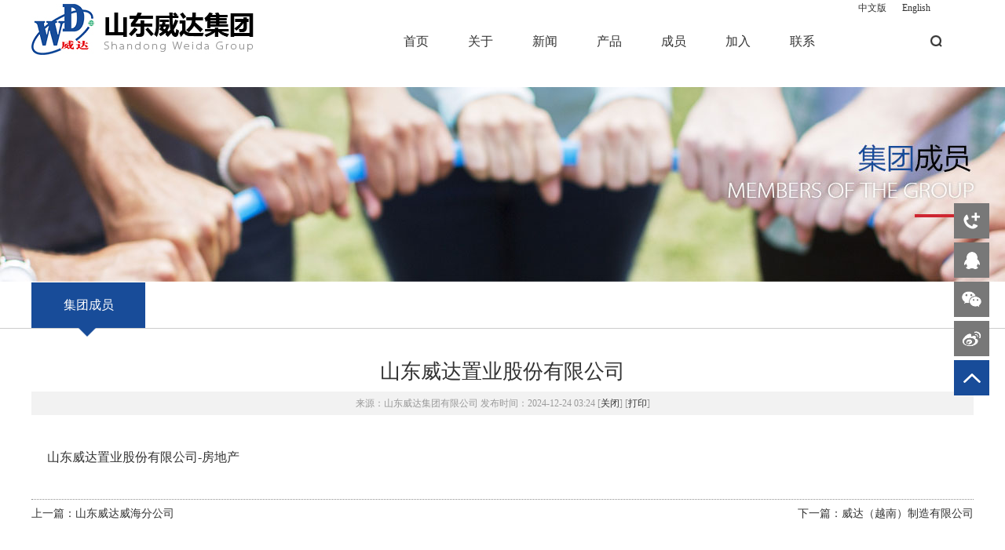

--- FILE ---
content_type: text/html
request_url: http://weidagroups.com/html/zhongwenban/chengyuan/jituanchengyuan/show-27.html
body_size: 2826
content:
<!DOCTYPE html>
<!--[if !IE]><!-->
<html lang="zh-cn">
<!--<![endif]-->
<head>
    <meta charset="utf-8" />
    <title>山东威达置业股份有限公司_集团成员_成员_中文版_山东威达集团有限公司</title>
    <meta content="山东,威达,置业,股份有限公司" name="keywords" />
    <meta content="威达置业股份有限公司" name="description" />
    <meta http-equiv="X-UA-Compatible" content="IE=edge">
    <meta content="width=device-width, initial-scale=1" name="viewport" />

    <link rel="stylesheet" type="text/css" href="http://weidagroups.com/static/default/web/css/layout.css" />

    <script type="text/javascript">var is_mobile_cms = '';var web_dir = '/';</script>
    <script src="http://weidagroups.com/api/language/zh-cn/lang.js" type="text/javascript"></script>
    <script src="http://weidagroups.com/static/assets/global/plugins/jquery.min.js" type="text/javascript"></script>
    <script src="http://weidagroups.com/static/assets/js/cms.js" type="text/javascript"></script>
    <script type="application/javascript">
        if (dr_is_mobile()) {
            // 移动端链接地址
            document.location.href = 'http://weidagroups.com/mobile/html/zhongwenban/chengyuan/jituanchengyuan/show-27.html';
        }
    </script>

    <script type="text/javascript" src="http://weidagroups.com/static/default/web/js/respond.min.js"></script>
    <script type="text/javascript" src="http://weidagroups.com/static/default/web/js/jquery.SuperSlide.2.1.1.js"></script>
    <script type="text/javascript" src="http://weidagroups.com/static/default/web/js/base.js"></script>
    <script type="text/javascript" src="http://weidagroups.com/static/default/web/js/top.js"></script>
    <script>
        // 这段js是用来执行搜索的
        function dr_module_search(name) {
            var url="http://weidagroups.com/index.php?s=article&c=search&catid=26&keyword=dayrui";
            var value = $("#"+name).val();
            if (value) {
                location.href=url.replace('dayrui', value);
            } else {
                $("#"+name).focus()
                dr_tips(0, "输入关键字");
            }
            return false;
        }
    </script>
</head>

<body>
<div class="container head">
    <h1 class="fl"><a href="/"><img src="http://weidagroups.com/static/default/web/images/logo.jpg" alt=""></a></h1>
    <a href="javascript:void(0)" class="fr search-box">搜索</a>
    <div class="search">
        <input type="text" class="fl" name='keyword' value='' id='search_keyword'>
        <button class="fr" onclick="dr_module_search('search_keyword')" type="button">搜索</button>
    </div>
    <div class="fr">
        <ul><li class="fl" style="padding-right:20px;"><a href="/">中文版</a></li><li class="fl"><a href="http://weidagroups.com/html/english/index.html">English</a></li></ul>
    </div>
    <div class="nav fr">
                <a href="http://weidagroups.com/html/zhongwenban/home/index.html">首页</a>
                <a href="http://weidagroups.com/html/zhongwenban/jituanjianjie/index.html">关于</a>
                <a href="http://weidagroups.com/html/zhongwenban/news/index.html">新闻</a>
                <a href="http://weidagroups.com/html/zhongwenban/products/index.html">产品</a>
                <a href="http://weidagroups.com/html/zhongwenban/chengyuan/index.html">成员</a>
                <a href="http://weidagroups.com/html/zhongwenban/join/index.html">加入</a>
                <a href="http://weidagroups.com/html/zhongwenban/link/index.html">联系</a>
            </div>
</div>

<!-- banner -->
<div class="n-banner" style="background:url(http://weidagroups.com/uploadfile/202203/7b2c922319c4d73.jpg) no-repeat center center;"></div>

<div class="subnav">
    <div class="container te-align">
                <a  class="cur" href="http://weidagroups.com/html/zhongwenban/chengyuan/jituanchengyuan/index.html">集团成员</a>
            </div>
</div>

<div class="container">
    <div class="news-view">
        <h1 class="te-align">山东威达置业股份有限公司</h1>
        <div class="time te-align">来源：山东威达集团有限公司  发布时间：2024-12-24 03:24  [<a href="javascript:window.opener=null;window.close();">关闭</a>] [<a href="javascript:;" onClick="window.print();">打印</a>]</div>
        <div class="info"><p>山东威达置业股份有限公司-房地产</p></div>
        <div class="pre">
            <div style="float:left;">上一篇：<a href="http://weidagroups.com/html/zhongwenban/chengyuan/jituanchengyuan/show-25.html">山东威达威海分公司</a></div>
            <div style="float:right;">下一篇：<a href="http://weidagroups.com/html/zhongwenban/chengyuan/jituanchengyuan/show-785.html">威达（越南）制造有限公司</a></div>
        </div>
    </div>
</div>

<div class="foot-box">
    <div class="f-nav">
        <div class="container">
                        <a  class="cur"href="http://weidagroups.com/html/zhongwenban/home/index.html">首页</a>
                        <a  class="cur"href="http://weidagroups.com/html/zhongwenban/jituanjianjie/index.html">关于</a>
                        <a  class="cur"href="http://weidagroups.com/html/zhongwenban/news/index.html">新闻</a>
                        <a  class="cur"href="http://weidagroups.com/html/zhongwenban/products/index.html">产品</a>
                        <a  class="cur"href="http://weidagroups.com/html/zhongwenban/chengyuan/index.html">成员</a>
                        <a  class="cur"href="http://weidagroups.com/html/zhongwenban/join/index.html">加入</a>
                        <a  class="cur"href="http://weidagroups.com/html/zhongwenban/link/index.html">联系</a>
                    </div>
    </div>

    <div class="container">
        <div class="ser fl">
            <h4>服务热线</h4>
                        <img src="http://weidagroups.com/uploadfile/202405/42cd96254aac3b4.png">
                    </div>
        <div class="tel te-align fl">
            <img src="http://weidagroups.com/static/default/web/images/icon1.png" alt="">
            <h4>0631-3909529</h4>
        </div>
        <div class="qq te-align fl">
            <img src="http://weidagroups.com/static/default/web/images/icon2.png" alt="">
            <h4>824533521</h4>
        </div>
        <div class="email te-align fl">
            <img src="http://weidagroups.com/static/default/web/images/icon3.png" alt="">
            <h4><a style="color: #a8b4d0" href="mailto:yuting@weidapeacock.com">yuting@weidapeacock.com</a></h4>
        </div>

        <div id="slideBox" class="slideBox te-align">
            <div class="bd">
                <ul>
                    <li>
                        <div class="title">山东威达机械微信二维码</div>
                                                <img src="http://weidagroups.com/uploadfile/202203/61b877169eadc59.jpg">
                                            </li>
                    <li>
                        <div class="title">济南一机微信二维码</div>
                                                <img src="http://weidagroups.com/uploadfile/202203/5c334e85f13d25b.jpg">
                                            </li>
                    <li>
                        <div class="title">苏州德迈科微信二维码</div>
                                                <img src="http://weidagroups.com/uploadfile/202203/e66c804db537c7a.jpg">
                                            </li>
                </ul>
            </div>
            <div class="hd te-align">
                <ul><li>01</li><li>02</li><li>03</li></ul>
            </div>
            <!-- 下面是前/后按钮代码，如果不需要删除即可 -->
            <a class="prev" href="javascript:void(0)"></a>
            <a class="next" href="javascript:void(0)"></a>
        </div>
        <script type="text/javascript">
            jQuery(".slideBox").slide({mainCell:".bd ul"});
        </script>
    </div>
</div>
<div class="copy">
    <div class="container"><p><span class="fl">版权所有： 山东威达集团有限公司 <a href="https://beian.miit.gov.cn/" target="_blank">鲁ICP备18007061号-1</a></span> <span class="fr">地址：山东省威海市临港区蔄山镇中韩路2号 &nbsp; &nbsp;电话：0631-3909999 &nbsp;传真：0631-3909888/777</span></p></div>
</div>
<div class="floating_ck">
    <dl>
        <dt></dt>
        <dd class="tel">
            <span></span>
            <div class="floating_left"><a href="javascript:;">400-888-666</a></div>
        </dd>
        <dd class="qq">
            <span></span>
            <div class="floating_left"><a href="">824533521</a></div>
        </dd>
        <dd class="wx">
            <span></span>
            <div class="floating_left floating_ewm">
                <i>
                                        <img src="http://weidagroups.com/uploadfile/202203/61b877169eadc59.jpg">
                                    </i>
                <p class="qrcord_p01">扫一扫关注微信</p>
            </div>
        </dd>
        <dd class="sina">
            <span></span>
            <div class="floating_left"><a href="www.weibo.cn" target="_blank">www.weibo.cn</a></div>
        </dd>
        <dd class="return">
            <span onClick="gotoTop();return false;"></span>
        </dd>
    </dl>
</div>

</body>
</html>

--- FILE ---
content_type: text/css
request_url: http://weidagroups.com/static/default/web/css/layout.css
body_size: 7377
content:
/*Internet Explorer 10 并没有对 屏幕的宽度 和 视口（viewport）的宽度 进行区分*/
@-ms-viewport       { width: device-width; }
@-o-viewport        { width: device-width; }
@viewport           { width: device-width; }  
/*Internet Explorer 10 并没有对 屏幕的宽度 和 视口（viewport）的宽度 进行区分 end*/
ul,ol,dl,input,textarea,li,a,div,span,em,i,img{ margin:0; padding:0; border:0;}
h1,h2,h3,h4,h5,h6{font-weight: normal;padding: 0;margin:0;}
a:hover{ text-decoration:none;}
li{ list-style:none;}
/*全局样式*/
html, body {width:100%;margin: 0 auto;}
em,i{font-style: normal;}
/*= 清除浮动=*/
.clear{clear: both; height:0px; line-height:0px; font-size:0px; overflow:hidden;display: block;}
.clearfix:after { content: ""; display: block; height: 0px;  clear: both; visibility: hidden; font-size:0px;}
/* Hides from IE-mac \*/
* html .clearfix {height: 0%;}
/* End hide from IE-mac */
*+html .clearfix {min-height: 0%;}
/* 针对IE7 */
* + html .clearfix {min-height:0%;}
.fl {float: left;}
.fr {float: right;}

/*原文件配置*/
.container{ width:1200px; margin:0 auto;display: table;position: relative;}
body {color:#333; background:#ffffff; font:12px/20px "Microsoft YaHei",微软雅黑,"MicrosoftJhengHei",华文细黑,STHeiti,MingLiu;;}
a{ color:#333; text-decoration: none;}
a:hover{color:#fd711c;}
a.white { color:#fff; }
a.white:hover { color:#fff; }

/*纵向居中*/
.v_middle{ vertical-align:middle;}
/*横向居中*/
.te-align{ text-align:center;}
/*相对定位*/
.p_r{ position:relative;}
/* 白色背景 */
.bgfff{ background:#fff;}

.head{height: 110px;}
.head h1{padding-top: 5px;}
.head .search-box{width: 15px;height: 15px;background: url(../images/search.jpg) no-repeat;overflow: hidden;text-indent: -99px;margin-right: 40px;margin-top: 45px;}
.head .search{ display:none;position:absolute; height:inherit; z-index:9999;background: #FFF;width: 220px;right: 0;top:90px;padding: 20px;height: 25px}
.head .search input[type="submit"], .head .search button{border:none;background-color: #164b99;color: #FFF;font-size: 14px;height: 26px;width: 60px;font-family:"Microsoft YaHei",微软雅黑,"MicrosoftJhengHei",华文细黑,STHeiti,MingLiu;}
.head .search input[type="text"]{border:1px #ccc solid;height: 24px;width: 158px;font-family:"Microsoft YaHei",微软雅黑,"MicrosoftJhengHei",华文细黑,STHeiti,MingLiu;}
.head .nav{margin-top: 23px;margin-right: 30px;}
.head .nav a{float: left;margin:0 25px;font-size: 16px;line-height: 60px;display: block;position: relative;}
.head .nav .cur:after{content: '';position: absolute;bottom: 0;left: 10px;width: 15px;height: 2px;background-color: #ce2631}
.banner{ min-width:1000px;  position:relative;  height:575px; overflow:hidden;  }
.banner .bd{ position:relative; z-index:0;  }
.banner .bd ul{ width:100% !important; }
.banner .bd li{ width:100% !important;  height:575px; }
.banner .bd li .siteWidth{ width:1000px; position:relative;  margin:0 auto;  height:575px;  }
.banner .bd li a{ height:575px; display:block; }
.banner .hd{ width:1200px;  position:relative; z-index:1; height:1px;  margin:0 auto;}
.banner .hd ul li{cursor:pointer; display:inline-block; *display:inline; zoom:1; width:11px; height:11px; margin:4px;overflow:hidden; line-height:9999px; filter:alpha(opacity=40);opacity:0.4; }
.banner .hd ul .on{ filter:alpha(opacity=100);opacity:1; }
.banner .hd .next,.banner .hd .prev{position: absolute;top: -330px;z-index: 999;width: 43px;height: 83px;}
.banner .hd .next{background: url(../images/left.png) no-repeat;left: -43px}
.banner .hd .prev{background: url(../images/right.png) no-repeat;right: -43px}
.pro-title,.home-title{width: 100%;position: relative;display: table;margin-top: 60px;}
.pro-title h3,.home-title h3{font-size: 28px;font-weight: bold;margin-top: 15px;}
.pro-title p,.home-title p{text-transform: uppercase;color: #a0a0a0}
.pro-title:after{content: '';position: absolute;border-top: 3px #5e5e5e solid;;border-bottom: 3px #5e5e5e solid;;border-left: 3px #5e5e5e solid;left: 40%;top: 0;width: 20px;height: 70px}
.pro-title:before{content: '';position: absolute;border-top: 3px #5e5e5e solid;;border-bottom: 3px #5e5e5e solid;;border-right: 3px #5e5e5e solid;right: 40%;top: 0;width: 20px;height: 70px}


.homeproBox{ width:100%;display: table;}
.homeproBox .hd{width: 100%;display: table;margin-top: 30px;}
.homeproBox .hd ul li{display: inline-block;border-radius: 20px;background-color: #FFF;height: 40px;line-height: 40px;font-size: 16px;padding: 0 20px;position: relative;margin:0 10px;}
{ height:30px;  background:#fff; border:1px solid #ddd; border-bottom:2px solid #fff; }
.homeproBox .hd ul li.on:after{content: '';width: 100%;height: 9px;background: url(../images/icon16.png) center center no-repeat;bottom: -9px;left: 0;position: absolute;}
.homeproBox .hd ul li.on, .homeproBox .hd ul li.on a{background-color: #184c99;color: #FFF}
.homeproBox .bd{width: 100%;display: table;}



.home-title:after{content: '';position: absolute;border-top: 3px #5e5e5e solid;;border-right: 3px #5e5e5e solid;;border-left: 3px #5e5e5e solid;left: 43.4%;top: -5px;width: 150px;height: 20px}
.home-news{width: 1200px;height: 200px;overflow: hidden;margin-bottom: 50px;}
.home-news ul{width: 1220px;height: 200px}
.home-news li{float: left;padding-right:40px;width: 366px;height: 200px;}
.home-news li .data{width: 90px;height: 200px;float: left;}
.home-news li .data em{display: block;font-size: 30px;font-weight: bold;height: 30px;line-height: 30px;}
.home-news li .data span{display: inline-block;border-bottom: 2px #000 solid;font-size: 16px;font-family: Arial;color: #999;line-height: 50px;}
.home-news li .txt{padding-left: 105px;height: 200px;}
.home-news li .txt h3{width: 100%;height: 35px;overflow: hidden;line-height: 30px;}
.home-news li .txt h3 a{font-size: 18px;}
.home-news li .txt p{margin:0;color: #999;font-size: 14px;line-height: 25px; height:100px; overflow:hidden; text-overflow:ellipsis; display:-webkit-box; -webkit-line-clamp:4; -webkit-box-orient:vertical; }
.home-news li .txt .more{width: 100%;display: table;margin-top: 20px;}
.home-news li .txt .more a{width: 125px;height: 35px;background-color: #f6f6f6;color: #999999;display: inline-block;line-height: 35px;border-radius: 20px;text-align: center;border:1px #dbdbdb solid;}
.home-member{width: 100%;display: table;margin-top: 30px;margin-bottom: 30px;}
.home-member li{width: 16.6%;height: 225px;float: left;}
.home-member li h3{font-size: 14px;line-height: 24px;}
.home-member li p{font-size: 14px;margin:0;line-height: 24px;}
.barnd-box{width: 100%;height: 455px;background: url(../images/bg3.png) no-repeat center center;}
.barnd-txt{width: 100%;margin-top: 45px;display: table;}
.barnd-txt .b1{background: url(../images/b1.png) no-repeat center top;width: 255px;height: 235px;cursor: pointer;margin-right: 55px;}
.barnd-txt .b1:hover{background: url(../images/b01.png) no-repeat center top}
.barnd-txt .b2{background: url(../images/b2.png) no-repeat center top;width: 255px;height: 235px;cursor: pointer;margin-right: 55px}
.barnd-txt .b2:hover{background: url(../images/b02.png) no-repeat center top}
.barnd-txt .b3{background: url(../images/b3.png) no-repeat center top;width: 255px;height: 235px;cursor: pointer;margin-right: 55px}
.barnd-txt .b3:hover{background: url(../images/b03.png) no-repeat center top}
.barnd-txt .b4{background: url(../images/b4.png) no-repeat center top;width: 255px;height: 235px;cursor: pointer;}
.barnd-txt .b4:hover{background: url(../images/b04.png) no-repeat center top}
.barnd-txt h3{font-size: 14px;color: #FFF;margin-top: 200px;}
.barnd{width: 100%;height: 103px;background: url(../images/bg4.png) no-repeat;margin-top: 30px; overflow:hidden; }
.barnd ul{padding-left: 30px;}
.barnd li{float: left;height: 103px;margin-left: 40px;}
.barnd li .pic{width: 100%;height: 103px;vertical-align: middle;text-align: center;display: table-cell;}
.barnd li .pic img{display: inline-block;vertical-align: middle;}
.home-about{height: 441px;background: url(../images/bg2.png) no-repeat center center;margin-top: 50px;margin-bottom: 50px;}
.home-about .txt-box{width: 680px;height: 250px;padding:105px 0 0 70px;}
.home-about .txt-box h3{position: relative;}

.home-about .txt-box .txt{font-size: 14px;line-height: 30px;margin-top: 10px;}
.home-about .txt-box .txt p{margin:0;text-indent: 30px;}
.home-about .video{width: 350px;height: 230px;float: right;background-color: #999;margin-top: 100px;margin-right: 60px;}
.three{height: 451px;background: url(../images/bg1.png) no-repeat;margin-top: -100px;margin-bottom: 50px;}
.three h3{margin-top: 40px;padding-left: 30px;position: relative;}
.three h3:after{content: '';position: absolute;bottom: -20px;left: 30px;width: 50px;height: 5px;background-color: #FFF}
.three .marquee { margin-left:150px; padding-top:15px; height:258px; overflow:hidden; width:1047px; box-sizing:border-box; -webkit-box-sizing:border-box; -moz-box-sizing:border-box; }
.three ul{}
.three li{float: left;width: 260px;width: 312px;margin-right: 30px;}
.three li .pic{width: 100%;height: 208px;overflow: hidden;}
.three li .txt{height: 50px;width: 100%;background: url(../images/tbg.jpg) no-repeat;color: #FFF;line-height: 34px;font-size: 18px;}


.foot-box{width: 100%;height: 325px;background-color: #184c99}
.foot-box .f-nav{height: 95px;width: 100%;border-bottom: 1px #3462a5 solid;margin-bottom: 45px;}
.foot-box .f-nav a{color: #FFF;font-size: 14px;line-height: 95px;margin-right: 50px;position: relative;}
.foot-box .f-nav a:after{content: '';width: 1px;height: 15px;position: absolute;right: -20px;top: 5px;z-index: 9;background-color: #305ea3}
.foot-box .f-nav a:last-child:after{width: 0}
.foot-box .ser{border-right: 1px #3462a5 solid;padding-right: 115px;height: 130px;}
.foot-box .ser h4{color: #a8b4d0;font-size: 14px;line-height: 45px;margin-top: 10px;}
.foot-box .tel{width: 190px;height: 130px;border-right: 1px #3462a5 solid;}
.foot-box .qq{width: 190px;height: 130px;border-right: 1px #3462a5 solid;}
.foot-box .email{width: 190px;height: 130px;}
.foot-box .tel h4,.foot-box .qq h4,.foot-box .email h4{color: #a8b4d0;margin-top: 15px;}
.copy{background-color: #11356b;width: 100%;font-size: 14px;color: #FFF;padding: 15px 0}

.foot-box  .slideBox{ width:230px; height:280px; overflow:hidden; background-color: #4b4b4b;position: absolute;top: -120px;right: 0}
.foot-box  .slideBox .title{color: #FFF;line-height: 50px;margin-top: 10px;}
.foot-box  .slideBox .hd{overflow:hidden;}
.foot-box  .slideBox .hd ul li{ margin-right:15px; line-height:30px;  cursor:pointer;display: inline-block;font-size: 14px;color: #FFF;margin-top: 10px;}
.foot-box  .slideBox .hd ul li:last-child{margin-right: 0;}
.foot-box  .slideBox .hd ul li.on{color:#fff000; }
.foot-box  .slideBox .bd{ position:relative; z-index:0;width: 100%;height: 205px;}
.foot-box  .slideBox .bd li{ zoom:1;width: 100%}
.foot-box  .slideBox .bd img{ width:155px; height:153px; }
.foot-box  .slideBox .prev,.foot-box  .slideBox .next{display:block; width:15px; height:9px;position: absolute;bottom: 35px}
.foot-box  .slideBox .next{ left:35px;  background:url(../images/l1.png); }
.foot-box  .slideBox .prev{ right:35px;  background:url(../images/r1.png); }


.floating_ck{position:fixed;right:20px;bottom:30%;}
.floating_ck dl dd{position:relative;width:45px;height:45px;text-align:center;cursor:pointer;}
.floating_ck dl dd:hover{background-color:#184c99;}
.floating_ck dl dd:hover .floating_left{display:block;}
.floating_ck .tel{background:url(../images/call.png) no-repeat center center #787878;margin-bottom:5px;}
.floating_ck .qq{background:url(../images/qq.png) no-repeat center center #787878;margin-bottom:5px;}
.floating_ck .wx{background:url(../images/wx.png) no-repeat center center #787878;margin-bottom:5px;}
.floating_ck .sina{background:url(../images/sina.png) no-repeat center center #787878;margin-bottom:5px;}
.floating_ck .return{background:#184c99 url(../images/top.png) no-repeat center center;}
.floating_ck dd span{color:#fff;display:block;padding-top:54px;}
.floating_left{position:absolute;left:-120px;top:0px;width:120px;height:45px;background-color:#184c99;display:none;}
.floating_left a{color:#fff;line-height:45px;}
.floating_ewm{height:150px;top:-105px;}
.floating_ewm i{display:block;width:110px;height:110px;margin:auto;margin-top:7px;}
.floating_ewm i img{width: 100%}
.floating_ewm p{color:#fff;margin-top:5px;}
.floating_ewm .qrcord_p01{font-size:12px;line-height:20px;}



.n-banner{width: 100%;height: 250px;}
.n1-banner{width: 100%;height: 520px;}
.subnav{width: 100%;height: 58px;border-bottom: 1px #ccc solid}
.subnav a{display: block;width: 145px;height: 58px;float: left;line-height: 58px;font-size: 16px;position: relative;}
.subnav .cur,.subnav a:hover{background-color: #184c99;color: #FFF}
.subnav .cur:after,.subnav a:hover:after{content: '';background: url(../images/icon4.png) no-repeat center center;width: 23px;height: 11px;position: absolute;bottom: -11px;left: 60px}
.abut-bg{background: url(../images/about-bg.jpg) no-repeat center bottom;padding-bottom: 140px;}
.about{width: 100%;display: table;font-size: 16px;line-height: 35px;padding-top: 25px;}
.about img{float: left;margin-right: 30px;}
.about p{text-indent: 35px;padding: 5px 0;}
.s-nav{width: 100%;height: 50px;margin-top: 30px;margin-bottom: -1px;}
.s-nav a{height: 48px;border:1px #ccc solid;display: inline-block;line-height: 48px;padding: 0 20px;font-size: 16px;float: left;margin-right: 10px;}
.s-nav .on,.s-nav a:hover{background-color: #184c99;color: #FFF}

.Hide{display:none;}
#Top .Toolbar1{border-bottom: 1px #ccc solid}
#Top .Toolbar1 .CentreBox .Menu{width: 100%;height: 58px;}
#Top .Toolbar1 .CentreBox .Menu .List1 li a{display: block;width: 145px;height: 58px;float: left;line-height: 58px;font-size: 16px;position: relative;text-align:center}
#Top .Toolbar1 .CentreBox .Menu .List1 .Select a,#Top .Toolbar1 .CentreBox .Menu .List1 .Select a:hover{background-color: #184c99;color: #FFF}
#Top .Toolbar1 .CentreBox .Menu .List1 .Select a:after,#Top .Toolbar1 .CentreBox .Menu .List1 .Select a:hover:after{content: '';background: url(../images/icon4.png) no-repeat center center;width: 23px;height: 11px;position: absolute;bottom: -11px;left: 60px}

#Top .Toolbar2 .CentreBox { width:1200px; margin:0 auto; }
#Top .Toolbar2 .CentreBox .Menu{/*position:relative*/;overflow:hidden;padding-top:20px;width:1100px;left:60px;float:left;}
#Top .Toolbar2 .CentreBox .Menu ul{list-style-type:none;/*position:absolute;*/}
#Top .Toolbar2 .CentreBox .Menu ul li{float:left;margin-left:15px;margin-bottom:10px;}
#Top .Toolbar2 .CentreBox .Menu ul li a{background:none;border:1px solid #06c;border-radius:20px;font-size:14px;color:#666;height:40px;line-height:40px;width:130px;display:block;text-align:center}
/*#Top .Toolbar2 .CentreBox .Menu ul li.Select{background:#06c;}
#Top .Toolbar2 .CentreBox .Menu ul li.Select a{color:#fff;}
*/
.dsjbox .hd,.honorbox .hd{width: 100%;height: 50px;margin-top: 30px;margin-bottom: -1px;}
.dsjbox .hd ul li,.honorbox .hd ul li{height: 48px;border:1px #ccc solid;display: inline-block;line-height: 48px;padding: 0 20px;font-size: 16px;float: left;margin-right: 10px;}
.dsjbox .hd ul li.on,.honorbox .hd ul li.on{background-color: #184c99;color: #FFF}


.honor,.dsj{border:1px #ccc solid;padding: 20px;line-height: 35px;font-size: 16px;margin-bottom: 50px;}
.honor dt{width: 110px;text-indent: 15px;float: left;height: 35px;}
.honor dd{height: 35px;}
.dsj h3{font-size: 14px;}
.page{width: 100%;display: table;margin-top: 30px;text-align: right;margin-bottom: 20px;}
.page a,.pages a{border:1px #ccc solid;padding: 5px 10px;border-radius: 5px;color: #656565;margin-right: 10px;}
.page .cur,.page a:hover{background-color: #ce2731;color: #FFF;border:1px #ce2731 solid;}
.pages{width: 100%;display: table;margin-top: 30px;text-align: center;margin-bottom: 20px;}
.pages .cur,.pages a:hover{background-color: #f6ac00;color: #FFF;border:1px #f6ac00 solid;}
.news{width: 100%;display: table;margin-top: 30px;margin-bottom: 50px;}
.news dt{border:1px #ccc solid;padding: 20px;height: 160px;}
.news dt img{height: 160px;width: 260px;float: left;}
.news dt h3{font-size: 18px;}
.news dt p{font-size: 14px;color: #666;line-height: 26px;height: 79px;overflow: hidden;}
.news dt .time{width: 110px;height: 30px;line-height: 30px;text-align: center;background-color: #f7f7f7;border:1px #d9d9d9 solid;}
.news dt .txt{padding-left: 290px;}
.news ul{margin-left: -20px;width: 1220px;display: table;}
.news li{width: 590px;height: 95px;margin-left: 20px;float: left;margin-top: 30px;}
.news li .txt{border:1px #d9d9d9 solid;height: 93px;padding-left: 120px;}
.news li .data{width: 110px;height: 95px;background-color: #222222;float: left;}
.news li .data em{display: block;text-align: center;color: #FFF;font-family:Impact;font-size: 22px;height: 45px;line-height: 45px;}
.news li .data span{text-align: center;color: #999;font-size: 16px;display: block;background-color: #eeeeee;height: 50px;line-height: 50px;}
.news li .txt h3{font-size: 16px;line-height: 35px;}
.news li .txt p{ margin:0;color: #999; height:40px; padding-right:10px; overflow:hidden; text-overflow:ellipsis; display:-webkit-box;  -webkit-line-clamp:2; -webkit-box-orient:vertical; }
.news-view{width: 100%;display: table;margin-top: 30px;padding-bottom: 50px;}
.news-view h1{font-size: 26px;line-height: 50px;}
.news-view .time{background-color: #f2f2f2;line-height: 30px;color: #999}
.news-view .info{padding: 20px;font-size: 16px;line-height: 35px;border-bottom:1px #8f8f8f dotted ;}
.news-view .info img{max-width: 100%}
.news-view .pre{line-height: 35px;font-size: 14px;}
.member{width: 100%;display: table;margin-top: 30px;}
.member ul{margin-left: -30px;width: 1230px;display: table;}
.member li{width: 380px;height: 356px;float: left;margin-left: 30px;margin-bottom: 30px;}
.member li img{width: 380px;height: 235px;}
.member li .txt{height: 120px;border:1px #ccc solid;border-top: 0;text-align: center;line-height: 30px;margin-top: -5px;}
.member li .txt p{margin:0;font-size: 16px;}
.member li .txt h3{font-size: 16px;}
.job-list,.job-view{margin-top: 30px;border:1px #ccc solid;padding: 20px;margin-bottom: 50px;padding-bottom: 50px;}
.job-list .th{background-color: #666666;height: 45px;line-height: 45px;color: #FFF;font-size: 16px;}
.job-list .td{font-size: 14px;line-height: 40px;height: 40px;margin-top: 10px;}
.job-list span{display: block;width: 16.66%;height: 45px;float: left;}
.job-list .td a{color: #184c99}
.job-view h1{background-color: #666666;height: 45px;line-height: 45px;color: #FFF;font-size: 16px;text-indent: 20px;}
.job-view .info{padding: 20px;color: #666;font-size: 14px;}
.job-view .info h3{margin:20px 0 ;}
.job-view .info .txt{width: 700px;display: table;margin-bottom: 30px;margin-top: 20px;}
.job-view .info .txt span{display: block;width: 315px;height: 45px;line-height: 45px;float: left;}
.job-view .info .body{width: 100%;display: table;color: #666;font-size: 14px;line-height: 30px;}
.job-view .info .body h4{padding-top: 20px;font-size: 14px;}
.job-view .submit{padding: 20px;}
.job-view .submit a{background: #f68501;padding: 10px 40px;color: #FFF;font-size: 16px;border-radius:5px;}

.modal-backdrop {position: fixed;top: 0;right: 0;bottom: 0;left: 0;z-index: 1040;background-color: #000000}
.modal-backdrop.fade {opacity: 0}
.modal-backdrop, .modal-backdrop.fade.in {opacity: 0.8;filter: alpha(opacity=80)}
.modal {position: fixed;top: 50%;left: 50%;z-index: 1050;width: 690px;margin: -250px 0 0 -345px;background-color: #ffffff;	-webkit-border-radius: 6px;-moz-border-radius: 6px;border-radius: 6px;outline: none;-webkit-box-shadow: 0 3px 7px rgba(0,0,0,0.3);-moz-box-shadow: 0 3px 7px rgba(0,0,0,0.3);box-shadow: 0 3px 7px rgba(0,0,0,0.3);-webkit-background-clip: padding-box;-moz-background-clip: padding-box;background-clip: padding-box}
.modal.fade {top: -25%;-webkit-transition: opacity 0.3s linear, top 0.3s ease-out;-moz-transition: opacity 0.3s linear, top 0.3s ease-out;-o-transition: opacity 0.3s linear, top 0.3s ease-out;transition: opacity 0.3s linear, top 0.3s ease-out}
.modal.fade.in {top: 50%}
.close {cursor: pointer;padding: 2px 3px;cursor: pointer;padding: 2px 3px;position: absolute;right: 10px;top: 14px}
#job-modal{display: none;background: white;border-radius: 5px;overflow: hidden;margin-bottom: 40px;box-shadow: 0 1px 0 white inset;margin-top: -267px}
#job-modal h1 {background: #EEE;border-bottom: 1px solid #CCC;border-top: 1px solid #CCC;font-size: 16px;padding: 13px 20px;border-top-left-radius: 6px;border-top-right-radius: 6px;margin-bottom: 30px}
#job-modal .close{position: absolute;top: 0;right: 0;padding: 12px 18px 16px 18px;opacity: .8;}
#job-modal .form{padding-right: 20px;}
#job-modal .form .input{width: 230px;height: 43px;border:1px #ccc solid;line-height: 43px;}
#job-modal .form dt{float: left;width: 50%;height: 45px;line-height: 45px;margin-bottom: 15px;}
#job-modal .form em{display: block;float: left;height: 45px;font-size: 14px;color: #666;text-align: right;width: 90px;margin-right: 10px;}
#job-modal .form dd{width: 100%;display: table;margin:0;}
#job-modal .form dd textarea{width: 565px;height: 160px;border:1px #ccc solid;}
#job-modal .form .submit{background-color: #0d45a5;color: #FFF;font-size: 16px;font-family:"Microsoft YaHei",微软雅黑,"MicrosoftJhengHei",华文细黑,STHeiti,MingLiu;width: 135px;height: 45px;line-height: 45px;text-align: center;margin-top: 10px;margin-bottom: 20px;margin-left: 100px;}
#job-modal .form select{display:none;}
#job-modal .form .select_box{font-size:14px;color:#999999;width:100px;line-height:43px;float:left;position:relative;border:1px #ccc solid;height: 43px;width: 230px}
#job-modal .form .select_showbox{height:43px;background:url(../images/search_ico.png) no-repeat 200px center;text-indent:20px;}
/*#job-modal .form .select_showbox.active{background:url(../images/search_ico.png) no-repeat 200px center;}
*/#job-modal .form .select_option{border:1px solid #ccc;border-top:none;display:none;left:-1px;top:45px;position:absolute;z-index:99;background:#fff;width: 230px}
#job-modal .form .select_option li{text-indent:20px;width:230px;cursor:pointer;}
#job-modal .form .select_option li.selected{background-color:#F3F3F3;color:#999;}
#job-modal .form .select_option li.hover{background:#BEBEBE;color:#fff;}
.bg-f3{background-color: #f3f3f3}
.us {width: 100%;display: table;margin-top: 30px;}
.us li{background-color: #FFF;width: 100%;display: table;margin-bottom: 10px;min-height:50px;border:1px #ccc solid;}
.us li .tit{height: 50px;line-height: 50px;font-size: 20px;}
.us li .tit em{display: inline-block;background-color: #588ee8;height: 50px;width: 50px;text-align: center;margin-right: 15px;font-size: 30px;color: #FFF;float: left;}
.us li span{cursor:pointer;vertical-align: middle;padding-right: 20px;}
.us li span img{vertical-align: middle;}
.us .answer{display: none;padding: 20px 0;width: 100%;height:290px;border-top: 1px #ccc solid}
.us .answer p{text-indent: 2em; margin-bottom: 12px;color: #999;}
.us .answer .map{margin-right: 20px;}
.us .answer .txt{padding-left: 30px;width: 375px;height: 290px}
.us .answer .txt h3{font-size: 20px;padding-top: 30px;position: relative;margin-bottom: 25px;}
.us .answer .txt h3 i{font-size: 25px;color: #184c99;margin-right: 10px;}
.us .answer .txt h3:after{content: '';position: absolute;width: 25px;height: 3px;background-color: #184c99;top: 0;left: 0}
.us .answer .txt .icon1{background: url(../images/icon7.jpg) no-repeat left center;}
.us .answer .txt .icon2{background: url(../images/icon8.jpg) no-repeat left center;}
.us .answer .txt .icon3{background: url(../images/icon9.jpg) no-repeat left center;}
.us .answer .txt .icon4{background: url(../images/icon10.jpg) no-repeat left center;}
.us .answer .txt .icon5{background: url(../images/icon11.jpg) no-repeat left center;}
.us .answer .txt .icon6{background: url(../images/icon12.jpg) no-repeat left center;}
.pro{width: 100%;display: table;margin-top: 30px;margin-bottom: 30px;}
.pro ul{width: 1230px;margin-left: -30px;display: table}
.pro li{width: 374px;height: 379px;background-color: #d7d7d7;padding: 3px;float: left;margin-left: 30px;margin-top: 10px;margin-bottom: 20px;}
.pro li .pic{width: 374px;height: 235px;display: table-cell;vertical-align: middle;text-align: center;background-color: #FFF}
.pro li .pic img{max-width: 374px;max-height: 235px;vertical-align: middle;}
.pro li .txt{position: relative;}
.pro li .txt:after{content: '';position: absolute;width: 38px;height: 19px;top: -19px;left: 167px;background: url(../images/icon14.png) no-repeat center center;}
.pro li .txt h3{font-size: 18px;padding-top: 30px;}
.pro li .txt .more{width: 100%;display: table;margin-top: 20px;}
.pro li .txt .more a{width: 125px;height: 35px;background-color: #f6f6f6;color: #999999;display: inline-block;line-height: 35px;border-radius: 20px}
.pro li:hover{background-color: #184c99}
.pro li:hover .txt h3 a{color: #FFF}
.pro li:hover .txt:after{content: '';position: absolute;width: 38px;height: 19px;top: -19px;left: 167px;background: url(../images/icon13.png) no-repeat center center;}
.curm{background: #f2f2f2 url(../images/icon15.png) no-repeat 20px center;height: 40px;padding-left: 40px;font-size: 13px;color: #939393;line-height: 40px;}
.curm a{color: #939393}
.pro-view{margin-top: 30px;width: 100%;display: table;margin-bottom: 30px;}
.pro-view .txt-box{padding:15px 0px;height: 510px;width: 100%;position: relative;}
.pro-view .txt-box .pic{position: absolute;width: 620px;height: 510px;overflow: hidden;display: table-cell;vertical-align: middle;text-align: left;left: 0;top: 15px}
.pro-view .txt-box .pic img{max-height: 510px;max-width: 620px;vertical-align: middle;}
.pro-view .txt-box .txt{width: 550px;float: right;padding-top: 40px;}
.pro-view .txt-box .txt h1{border-bottom: 1px #ccc solid;line-height: 80px;margin-bottom: 15px;font-size: 32px;font-weight: bold;}
.pro-view .txt-box .txt p{font-size: 14px;line-height: 35px;margin:0;}
.pro-view .tit{width: 100%;height: 45px;line-height: 45px;background: #f2f2f2}
.pro-view .tit span{width: 155px;height: 45px;position: relative;text-align: center;color: #FFF;font-size: 18px;font-weight: bold;background-color: #184c99;display: block;}
.pro-view .tit span:after{content: '';position: absolute;bottom: -9px;width: 17px;height: 9px;background: url(../images/icon16.png);left: 70px}
.pro-view .info{width: 100%;display: table;margin-top: 30px;}
.pro-view .info table{border-top: 1px #e4e4e4 solid;border-left: 1px #e4e4e4 solid;font-size: 14px;}
.pro-view .info th{background-color: #f2f2f2;border-right: 1px #e4e4e4 solid;border-bottom: 1px #e4e4e4 solid;height: 45px;line-height: 45px;padding-left: 20px;text-align: left}
.pro-view .info td{border-right: 1px #e4e4e4 solid;border-bottom: 1px #e4e4e4 solid;height: 45px;line-height: 45px;padding-left: 20px;}


.m-slide{ position: relative; width:1200px;display: table;margin-top: 30px;margin-bottom: 30px;}
.m-slide .c-body {left: 283px;top: 0}
.m-slide .c-body .info { display: none; width: 508px;height: 523px;position: absolute;background: url(../images/u-bg.png) no-repeat center top;padding:20px 23px}
.m-slide .c-body .info p{font-size: 16px;padding: 10px 0 10px 40px}
.m-slide .c-body .info .icon1{background: url(../images/icon21.jpg) no-repeat 5px center;}
.m-slide .c-body .info .icon2{background: url(../images/icon22.jpg) no-repeat 5px center;}
.m-slide .c-body .info .icon3{background: url(../images/icon23.jpg) no-repeat 5px center;}
.m-slide .c-body .info .icon4{background: url(../images/icon24.jpg) no-repeat 5px center;}
.m-slide .c-body .info .icon5{background: url(../images/icon25.jpg) no-repeat 8px center;}
.m-slide .c-body .info .icon6{background: url(../images/icon26.jpg) no-repeat 5px center;}

.m-slide .tab {width: 100%;display: table;position: absolute;top: 40px;}
.m-slide .tab ul{margin-left: -554px;width: 1754px}
.m-slide .tab li {width: 283px;height: 60px;cursor: pointer;float: left;font-size: 18px;text-align: right;margin-left: 554px;overflow: hidden;margin-top: 15px;}
.m-slide .tab li a{background: url(../images/icon17.png) no-repeat left bottom;display: block;padding-right: 15px;overflow: hidden;height: 35px;padding-top: 10px;}
.m-slide .tab .on a{background: url(../images/icon18.png) no-repeat left bottom;color: #FFF}
.m-slide .tab .fist{text-align:left;width: 363px}
.m-slide .tab .fist a{background: url(../images/icon19.png) no-repeat left bottom;padding-left: 15px;padding-right: 0;overflow: hidden;}
.m-slide .tab .fist.on a{background: url(../images/icon20.png) no-repeat left bottom;}

.pages ul { width:auto; margin:0 auto; display:table; }
.pages li { width:auto; height:auto; margin:0; background:none; float:left; }
.pages li:hover { background:none; }
.pages li.active a { background:#f6ac00; color:#fff; border:1px solid #f6ac00; }
.pages .pageinfo { font-size:14px; }

--- FILE ---
content_type: application/javascript
request_url: http://weidagroups.com/static/default/web/js/base.js
body_size: 507
content:
 // 解决Internet Explorer 10 并没有对 屏幕的宽度 和 视口（viewport）的宽度 进行区分 
if (navigator.userAgent.match(/IEMobile\/10\.0/)) {
  var msViewportStyle = document.createElement('style')
  msViewportStyle.appendChild(
    document.createTextNode(
      '@-ms-viewport{width:auto!important}'
    )
  )
  document.querySelector('head').appendChild(msViewportStyle)
}

$(function(){//菜单
	$(".search-box").click(function(){
	$(".search").slideToggle();
	});
});
